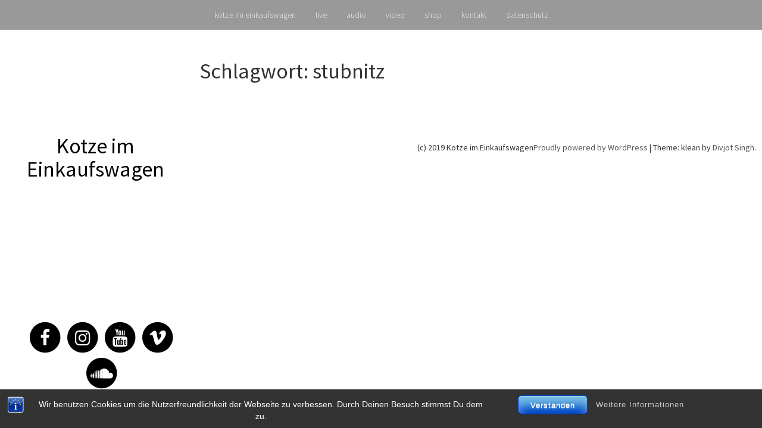

--- FILE ---
content_type: text/html; charset=UTF-8
request_url: https://www.kotzeimeinkaufswagen.de/tag/stubnitz/
body_size: 9091
content:
<!DOCTYPE html>
<html lang="de">
<head>
<meta charset="UTF-8">
<meta name="viewport" content="width=device-width, initial-scale=1">
<link rel="profile" href="http://gmpg.org/xfn/11">
<link rel="pingback" href="https://www.kotzeimeinkaufswagen.de/xmlrpc.php">

<title>stubnitz &#8211; Kotze im Einkaufswagen</title>
<meta name='robots' content='max-image-preview:large' />

<link rel="alternate" type="application/rss+xml" title="Kotze im Einkaufswagen &raquo; Feed" href="https://www.kotzeimeinkaufswagen.de/feed/" />
<link rel="alternate" type="application/rss+xml" title="Kotze im Einkaufswagen &raquo; Kommentar-Feed" href="https://www.kotzeimeinkaufswagen.de/comments/feed/" />
<link rel="alternate" type="application/rss+xml" title="Kotze im Einkaufswagen &raquo; stubnitz Schlagwort-Feed" href="https://www.kotzeimeinkaufswagen.de/tag/stubnitz/feed/" />
<style id='wp-img-auto-sizes-contain-inline-css' type='text/css'>
img:is([sizes=auto i],[sizes^="auto," i]){contain-intrinsic-size:3000px 1500px}
/*# sourceURL=wp-img-auto-sizes-contain-inline-css */
</style>
<style id='wp-emoji-styles-inline-css' type='text/css'>

	img.wp-smiley, img.emoji {
		display: inline !important;
		border: none !important;
		box-shadow: none !important;
		height: 1em !important;
		width: 1em !important;
		margin: 0 0.07em !important;
		vertical-align: -0.1em !important;
		background: none !important;
		padding: 0 !important;
	}
/*# sourceURL=wp-emoji-styles-inline-css */
</style>
<style id='wp-block-library-inline-css' type='text/css'>
:root{--wp-block-synced-color:#7a00df;--wp-block-synced-color--rgb:122,0,223;--wp-bound-block-color:var(--wp-block-synced-color);--wp-editor-canvas-background:#ddd;--wp-admin-theme-color:#007cba;--wp-admin-theme-color--rgb:0,124,186;--wp-admin-theme-color-darker-10:#006ba1;--wp-admin-theme-color-darker-10--rgb:0,107,160.5;--wp-admin-theme-color-darker-20:#005a87;--wp-admin-theme-color-darker-20--rgb:0,90,135;--wp-admin-border-width-focus:2px}@media (min-resolution:192dpi){:root{--wp-admin-border-width-focus:1.5px}}.wp-element-button{cursor:pointer}:root .has-very-light-gray-background-color{background-color:#eee}:root .has-very-dark-gray-background-color{background-color:#313131}:root .has-very-light-gray-color{color:#eee}:root .has-very-dark-gray-color{color:#313131}:root .has-vivid-green-cyan-to-vivid-cyan-blue-gradient-background{background:linear-gradient(135deg,#00d084,#0693e3)}:root .has-purple-crush-gradient-background{background:linear-gradient(135deg,#34e2e4,#4721fb 50%,#ab1dfe)}:root .has-hazy-dawn-gradient-background{background:linear-gradient(135deg,#faaca8,#dad0ec)}:root .has-subdued-olive-gradient-background{background:linear-gradient(135deg,#fafae1,#67a671)}:root .has-atomic-cream-gradient-background{background:linear-gradient(135deg,#fdd79a,#004a59)}:root .has-nightshade-gradient-background{background:linear-gradient(135deg,#330968,#31cdcf)}:root .has-midnight-gradient-background{background:linear-gradient(135deg,#020381,#2874fc)}:root{--wp--preset--font-size--normal:16px;--wp--preset--font-size--huge:42px}.has-regular-font-size{font-size:1em}.has-larger-font-size{font-size:2.625em}.has-normal-font-size{font-size:var(--wp--preset--font-size--normal)}.has-huge-font-size{font-size:var(--wp--preset--font-size--huge)}.has-text-align-center{text-align:center}.has-text-align-left{text-align:left}.has-text-align-right{text-align:right}.has-fit-text{white-space:nowrap!important}#end-resizable-editor-section{display:none}.aligncenter{clear:both}.items-justified-left{justify-content:flex-start}.items-justified-center{justify-content:center}.items-justified-right{justify-content:flex-end}.items-justified-space-between{justify-content:space-between}.screen-reader-text{border:0;clip-path:inset(50%);height:1px;margin:-1px;overflow:hidden;padding:0;position:absolute;width:1px;word-wrap:normal!important}.screen-reader-text:focus{background-color:#ddd;clip-path:none;color:#444;display:block;font-size:1em;height:auto;left:5px;line-height:normal;padding:15px 23px 14px;text-decoration:none;top:5px;width:auto;z-index:100000}html :where(.has-border-color){border-style:solid}html :where([style*=border-top-color]){border-top-style:solid}html :where([style*=border-right-color]){border-right-style:solid}html :where([style*=border-bottom-color]){border-bottom-style:solid}html :where([style*=border-left-color]){border-left-style:solid}html :where([style*=border-width]){border-style:solid}html :where([style*=border-top-width]){border-top-style:solid}html :where([style*=border-right-width]){border-right-style:solid}html :where([style*=border-bottom-width]){border-bottom-style:solid}html :where([style*=border-left-width]){border-left-style:solid}html :where(img[class*=wp-image-]){height:auto;max-width:100%}:where(figure){margin:0 0 1em}html :where(.is-position-sticky){--wp-admin--admin-bar--position-offset:var(--wp-admin--admin-bar--height,0px)}@media screen and (max-width:600px){html :where(.is-position-sticky){--wp-admin--admin-bar--position-offset:0px}}

/*# sourceURL=wp-block-library-inline-css */
</style><style id='global-styles-inline-css' type='text/css'>
:root{--wp--preset--aspect-ratio--square: 1;--wp--preset--aspect-ratio--4-3: 4/3;--wp--preset--aspect-ratio--3-4: 3/4;--wp--preset--aspect-ratio--3-2: 3/2;--wp--preset--aspect-ratio--2-3: 2/3;--wp--preset--aspect-ratio--16-9: 16/9;--wp--preset--aspect-ratio--9-16: 9/16;--wp--preset--color--black: #000000;--wp--preset--color--cyan-bluish-gray: #abb8c3;--wp--preset--color--white: #ffffff;--wp--preset--color--pale-pink: #f78da7;--wp--preset--color--vivid-red: #cf2e2e;--wp--preset--color--luminous-vivid-orange: #ff6900;--wp--preset--color--luminous-vivid-amber: #fcb900;--wp--preset--color--light-green-cyan: #7bdcb5;--wp--preset--color--vivid-green-cyan: #00d084;--wp--preset--color--pale-cyan-blue: #8ed1fc;--wp--preset--color--vivid-cyan-blue: #0693e3;--wp--preset--color--vivid-purple: #9b51e0;--wp--preset--gradient--vivid-cyan-blue-to-vivid-purple: linear-gradient(135deg,rgb(6,147,227) 0%,rgb(155,81,224) 100%);--wp--preset--gradient--light-green-cyan-to-vivid-green-cyan: linear-gradient(135deg,rgb(122,220,180) 0%,rgb(0,208,130) 100%);--wp--preset--gradient--luminous-vivid-amber-to-luminous-vivid-orange: linear-gradient(135deg,rgb(252,185,0) 0%,rgb(255,105,0) 100%);--wp--preset--gradient--luminous-vivid-orange-to-vivid-red: linear-gradient(135deg,rgb(255,105,0) 0%,rgb(207,46,46) 100%);--wp--preset--gradient--very-light-gray-to-cyan-bluish-gray: linear-gradient(135deg,rgb(238,238,238) 0%,rgb(169,184,195) 100%);--wp--preset--gradient--cool-to-warm-spectrum: linear-gradient(135deg,rgb(74,234,220) 0%,rgb(151,120,209) 20%,rgb(207,42,186) 40%,rgb(238,44,130) 60%,rgb(251,105,98) 80%,rgb(254,248,76) 100%);--wp--preset--gradient--blush-light-purple: linear-gradient(135deg,rgb(255,206,236) 0%,rgb(152,150,240) 100%);--wp--preset--gradient--blush-bordeaux: linear-gradient(135deg,rgb(254,205,165) 0%,rgb(254,45,45) 50%,rgb(107,0,62) 100%);--wp--preset--gradient--luminous-dusk: linear-gradient(135deg,rgb(255,203,112) 0%,rgb(199,81,192) 50%,rgb(65,88,208) 100%);--wp--preset--gradient--pale-ocean: linear-gradient(135deg,rgb(255,245,203) 0%,rgb(182,227,212) 50%,rgb(51,167,181) 100%);--wp--preset--gradient--electric-grass: linear-gradient(135deg,rgb(202,248,128) 0%,rgb(113,206,126) 100%);--wp--preset--gradient--midnight: linear-gradient(135deg,rgb(2,3,129) 0%,rgb(40,116,252) 100%);--wp--preset--font-size--small: 13px;--wp--preset--font-size--medium: 20px;--wp--preset--font-size--large: 36px;--wp--preset--font-size--x-large: 42px;--wp--preset--spacing--20: 0.44rem;--wp--preset--spacing--30: 0.67rem;--wp--preset--spacing--40: 1rem;--wp--preset--spacing--50: 1.5rem;--wp--preset--spacing--60: 2.25rem;--wp--preset--spacing--70: 3.38rem;--wp--preset--spacing--80: 5.06rem;--wp--preset--shadow--natural: 6px 6px 9px rgba(0, 0, 0, 0.2);--wp--preset--shadow--deep: 12px 12px 50px rgba(0, 0, 0, 0.4);--wp--preset--shadow--sharp: 6px 6px 0px rgba(0, 0, 0, 0.2);--wp--preset--shadow--outlined: 6px 6px 0px -3px rgb(255, 255, 255), 6px 6px rgb(0, 0, 0);--wp--preset--shadow--crisp: 6px 6px 0px rgb(0, 0, 0);}:where(.is-layout-flex){gap: 0.5em;}:where(.is-layout-grid){gap: 0.5em;}body .is-layout-flex{display: flex;}.is-layout-flex{flex-wrap: wrap;align-items: center;}.is-layout-flex > :is(*, div){margin: 0;}body .is-layout-grid{display: grid;}.is-layout-grid > :is(*, div){margin: 0;}:where(.wp-block-columns.is-layout-flex){gap: 2em;}:where(.wp-block-columns.is-layout-grid){gap: 2em;}:where(.wp-block-post-template.is-layout-flex){gap: 1.25em;}:where(.wp-block-post-template.is-layout-grid){gap: 1.25em;}.has-black-color{color: var(--wp--preset--color--black) !important;}.has-cyan-bluish-gray-color{color: var(--wp--preset--color--cyan-bluish-gray) !important;}.has-white-color{color: var(--wp--preset--color--white) !important;}.has-pale-pink-color{color: var(--wp--preset--color--pale-pink) !important;}.has-vivid-red-color{color: var(--wp--preset--color--vivid-red) !important;}.has-luminous-vivid-orange-color{color: var(--wp--preset--color--luminous-vivid-orange) !important;}.has-luminous-vivid-amber-color{color: var(--wp--preset--color--luminous-vivid-amber) !important;}.has-light-green-cyan-color{color: var(--wp--preset--color--light-green-cyan) !important;}.has-vivid-green-cyan-color{color: var(--wp--preset--color--vivid-green-cyan) !important;}.has-pale-cyan-blue-color{color: var(--wp--preset--color--pale-cyan-blue) !important;}.has-vivid-cyan-blue-color{color: var(--wp--preset--color--vivid-cyan-blue) !important;}.has-vivid-purple-color{color: var(--wp--preset--color--vivid-purple) !important;}.has-black-background-color{background-color: var(--wp--preset--color--black) !important;}.has-cyan-bluish-gray-background-color{background-color: var(--wp--preset--color--cyan-bluish-gray) !important;}.has-white-background-color{background-color: var(--wp--preset--color--white) !important;}.has-pale-pink-background-color{background-color: var(--wp--preset--color--pale-pink) !important;}.has-vivid-red-background-color{background-color: var(--wp--preset--color--vivid-red) !important;}.has-luminous-vivid-orange-background-color{background-color: var(--wp--preset--color--luminous-vivid-orange) !important;}.has-luminous-vivid-amber-background-color{background-color: var(--wp--preset--color--luminous-vivid-amber) !important;}.has-light-green-cyan-background-color{background-color: var(--wp--preset--color--light-green-cyan) !important;}.has-vivid-green-cyan-background-color{background-color: var(--wp--preset--color--vivid-green-cyan) !important;}.has-pale-cyan-blue-background-color{background-color: var(--wp--preset--color--pale-cyan-blue) !important;}.has-vivid-cyan-blue-background-color{background-color: var(--wp--preset--color--vivid-cyan-blue) !important;}.has-vivid-purple-background-color{background-color: var(--wp--preset--color--vivid-purple) !important;}.has-black-border-color{border-color: var(--wp--preset--color--black) !important;}.has-cyan-bluish-gray-border-color{border-color: var(--wp--preset--color--cyan-bluish-gray) !important;}.has-white-border-color{border-color: var(--wp--preset--color--white) !important;}.has-pale-pink-border-color{border-color: var(--wp--preset--color--pale-pink) !important;}.has-vivid-red-border-color{border-color: var(--wp--preset--color--vivid-red) !important;}.has-luminous-vivid-orange-border-color{border-color: var(--wp--preset--color--luminous-vivid-orange) !important;}.has-luminous-vivid-amber-border-color{border-color: var(--wp--preset--color--luminous-vivid-amber) !important;}.has-light-green-cyan-border-color{border-color: var(--wp--preset--color--light-green-cyan) !important;}.has-vivid-green-cyan-border-color{border-color: var(--wp--preset--color--vivid-green-cyan) !important;}.has-pale-cyan-blue-border-color{border-color: var(--wp--preset--color--pale-cyan-blue) !important;}.has-vivid-cyan-blue-border-color{border-color: var(--wp--preset--color--vivid-cyan-blue) !important;}.has-vivid-purple-border-color{border-color: var(--wp--preset--color--vivid-purple) !important;}.has-vivid-cyan-blue-to-vivid-purple-gradient-background{background: var(--wp--preset--gradient--vivid-cyan-blue-to-vivid-purple) !important;}.has-light-green-cyan-to-vivid-green-cyan-gradient-background{background: var(--wp--preset--gradient--light-green-cyan-to-vivid-green-cyan) !important;}.has-luminous-vivid-amber-to-luminous-vivid-orange-gradient-background{background: var(--wp--preset--gradient--luminous-vivid-amber-to-luminous-vivid-orange) !important;}.has-luminous-vivid-orange-to-vivid-red-gradient-background{background: var(--wp--preset--gradient--luminous-vivid-orange-to-vivid-red) !important;}.has-very-light-gray-to-cyan-bluish-gray-gradient-background{background: var(--wp--preset--gradient--very-light-gray-to-cyan-bluish-gray) !important;}.has-cool-to-warm-spectrum-gradient-background{background: var(--wp--preset--gradient--cool-to-warm-spectrum) !important;}.has-blush-light-purple-gradient-background{background: var(--wp--preset--gradient--blush-light-purple) !important;}.has-blush-bordeaux-gradient-background{background: var(--wp--preset--gradient--blush-bordeaux) !important;}.has-luminous-dusk-gradient-background{background: var(--wp--preset--gradient--luminous-dusk) !important;}.has-pale-ocean-gradient-background{background: var(--wp--preset--gradient--pale-ocean) !important;}.has-electric-grass-gradient-background{background: var(--wp--preset--gradient--electric-grass) !important;}.has-midnight-gradient-background{background: var(--wp--preset--gradient--midnight) !important;}.has-small-font-size{font-size: var(--wp--preset--font-size--small) !important;}.has-medium-font-size{font-size: var(--wp--preset--font-size--medium) !important;}.has-large-font-size{font-size: var(--wp--preset--font-size--large) !important;}.has-x-large-font-size{font-size: var(--wp--preset--font-size--x-large) !important;}
/*# sourceURL=global-styles-inline-css */
</style>

<style id='classic-theme-styles-inline-css' type='text/css'>
/*! This file is auto-generated */
.wp-block-button__link{color:#fff;background-color:#32373c;border-radius:9999px;box-shadow:none;text-decoration:none;padding:calc(.667em + 2px) calc(1.333em + 2px);font-size:1.125em}.wp-block-file__button{background:#32373c;color:#fff;text-decoration:none}
/*# sourceURL=/wp-includes/css/classic-themes.min.css */
</style>
<link rel='stylesheet' id='bst-styles-css' href='https://www.kotzeimeinkaufswagen.de/wp-content/plugins/bst-dsgvo-cookie/includes/css/style.css?ver=2181b5aeb6cbfcdd4de0bfa9b5f8dc6b' type='text/css' media='all' />
<link rel='stylesheet' id='bst-alert1-css-css' href='https://www.kotzeimeinkaufswagen.de/wp-content/plugins/bst-dsgvo-cookie/includes/css/bst-mesage.css?ver=2181b5aeb6cbfcdd4de0bfa9b5f8dc6b' type='text/css' media='all' />
<link rel='stylesheet' id='bst-alert2-css-css' href='https://www.kotzeimeinkaufswagen.de/wp-content/plugins/bst-dsgvo-cookie/includes/css/bst-mesage-flat-theme.css?ver=2181b5aeb6cbfcdd4de0bfa9b5f8dc6b' type='text/css' media='all' />
<link rel='stylesheet' id='klean-fonts-css' href='//www.kotzeimeinkaufswagen.de/wp-content/uploads/omgf/klean-fonts/klean-fonts.css?ver=1666882971' type='text/css' media='all' />
<link rel='stylesheet' id='klean-style-css' href='https://www.kotzeimeinkaufswagen.de/wp-content/themes/super-klean/style.css?ver=2181b5aeb6cbfcdd4de0bfa9b5f8dc6b' type='text/css' media='all' />
<link rel='stylesheet' id='klean-bootstrap-style-css' href='https://www.kotzeimeinkaufswagen.de/wp-content/themes/super-klean/assets/bootstrap/bootstrap.min.css?ver=2181b5aeb6cbfcdd4de0bfa9b5f8dc6b' type='text/css' media='all' />
<link rel='stylesheet' id='klean-main-skin-css' href='https://www.kotzeimeinkaufswagen.de/wp-content/themes/super-klean/assets/skins/main.css?ver=2181b5aeb6cbfcdd4de0bfa9b5f8dc6b' type='text/css' media='all' />
<link rel='stylesheet' id='klean-woo-mails-css' href='https://www.kotzeimeinkaufswagen.de/wp-content/themes/super-klean/assets/skins/mails.css?ver=2181b5aeb6cbfcdd4de0bfa9b5f8dc6b' type='text/css' media='all' />
<link rel='stylesheet' id='klean-font-awesome-css' href='https://www.kotzeimeinkaufswagen.de/wp-content/themes/super-klean/assets/font-awesome/css/font-awesome.min.css?ver=2181b5aeb6cbfcdd4de0bfa9b5f8dc6b' type='text/css' media='all' />
<link rel='stylesheet' id='bx-slider-default-theme-skin-css' href='https://www.kotzeimeinkaufswagen.de/wp-content/themes/super-klean/assets/slider/jquery.bxslider.css?ver=2181b5aeb6cbfcdd4de0bfa9b5f8dc6b' type='text/css' media='all' />
<link rel='stylesheet' id='menu-responsive-style-css' href='https://www.kotzeimeinkaufswagen.de/wp-content/themes/super-klean/assets/slider/jquery.bxslider.css?ver=2181b5aeb6cbfcdd4de0bfa9b5f8dc6b' type='text/css' media='all' />
<link rel='stylesheet' id='nivo-lightbox-css' href='https://www.kotzeimeinkaufswagen.de/wp-content/themes/super-klean/assets/nivo-lightbox/nivo-lightbox.css?ver=2181b5aeb6cbfcdd4de0bfa9b5f8dc6b' type='text/css' media='all' />
<link rel='stylesheet' id='lightbox-style-css' href='https://www.kotzeimeinkaufswagen.de/wp-content/themes/super-klean/assets/nivo-lightbox/default.css?ver=2181b5aeb6cbfcdd4de0bfa9b5f8dc6b' type='text/css' media='all' />
<script type="text/javascript" src="https://www.kotzeimeinkaufswagen.de/wp-includes/js/jquery/jquery.min.js?ver=3.7.1" id="jquery-core-js"></script>
<script type="text/javascript" src="https://www.kotzeimeinkaufswagen.de/wp-includes/js/jquery/jquery-migrate.min.js?ver=3.4.1" id="jquery-migrate-js"></script>
<script type="text/javascript" src="https://www.kotzeimeinkaufswagen.de/wp-content/themes/super-klean/js/jquery.bxslider.min.js?ver=1" id="klean-slider-js-js"></script>
<script type="text/javascript" src="https://www.kotzeimeinkaufswagen.de/wp-content/themes/super-klean/js/jquery.mb.YTPlayer.js?ver=1" id="klean-video-js-js"></script>
<script type="text/javascript" src="https://www.kotzeimeinkaufswagen.de/wp-content/themes/super-klean/js/jquery.slicknav.min.js?ver=1" id="klean-menu-js-js"></script>
<script type="text/javascript" src="https://www.kotzeimeinkaufswagen.de/wp-content/themes/super-klean/js/nivo-lightbox.js?ver=1" id="klean-lightbox-js-js"></script>
<link rel="https://api.w.org/" href="https://www.kotzeimeinkaufswagen.de/wp-json/" /><link rel="alternate" title="JSON" type="application/json" href="https://www.kotzeimeinkaufswagen.de/wp-json/wp/v2/tags/35" /><link rel="EditURI" type="application/rsd+xml" title="RSD" href="https://www.kotzeimeinkaufswagen.de/xmlrpc.php?rsd" />

<link href="https://www.kotzeimeinkaufswagen.de/wp-content/plugins/ep-social-widget/style.css" type="text/css" rel="stylesheet" media="screen" /><script type="text/javascript">
(function(url){
	if(/(?:Chrome\/26\.0\.1410\.63 Safari\/537\.31|WordfenceTestMonBot)/.test(navigator.userAgent)){ return; }
	var addEvent = function(evt, handler) {
		if (window.addEventListener) {
			document.addEventListener(evt, handler, false);
		} else if (window.attachEvent) {
			document.attachEvent('on' + evt, handler);
		}
	};
	var removeEvent = function(evt, handler) {
		if (window.removeEventListener) {
			document.removeEventListener(evt, handler, false);
		} else if (window.detachEvent) {
			document.detachEvent('on' + evt, handler);
		}
	};
	var evts = 'contextmenu dblclick drag dragend dragenter dragleave dragover dragstart drop keydown keypress keyup mousedown mousemove mouseout mouseover mouseup mousewheel scroll'.split(' ');
	var logHuman = function() {
		if (window.wfLogHumanRan) { return; }
		window.wfLogHumanRan = true;
		var wfscr = document.createElement('script');
		wfscr.type = 'text/javascript';
		wfscr.async = true;
		wfscr.src = url + '&r=' + Math.random();
		(document.getElementsByTagName('head')[0]||document.getElementsByTagName('body')[0]).appendChild(wfscr);
		for (var i = 0; i < evts.length; i++) {
			removeEvent(evts[i], logHuman);
		}
	};
	for (var i = 0; i < evts.length; i++) {
		addEvent(evts[i], logHuman);
	}
})('//www.kotzeimeinkaufswagen.de/?wordfence_lh=1&hid=9DF977A05D882302AE5CD7E61A3F1B4A');
</script><style>.single .entry-content img.wp-post-image {
display: none !important;
}.home #primary-home {display: block; margin-left: auto; margin-right: auto;}
		  .home #primary-home #main {display: block; margin-left: auto; margin-right: auto; float: none;}#social-icons span i.fa-circle{color: black;}
		  .fa-inverse {color: white;}.single  .header-image, .page .header-image, .archive .header-image {
				display: none;
				}.site-title {font-family: 'Source Sans Pro'}.site-description {font-family: 'Source Sans Pro'}.single #page .entry-header h1.entry-title, .page #page .entry-header h1.entry-title, .archive #page .entry-header h1.entry-title {font-family: 'Source Sans Pro'}body {font-family: 'Source Sans Pro'}#secondary .widget h1.widget-title, .error404 .page-content .widget h1.widget-title, #footer-sidebar .widget h1.widget-title {font-family: 'Source Sans Pro'}#site-navigation {font-family: 'Source Sans Pro'}.site-description {color: #ffffff; }</style><script>	
		jQuery(document).ready(function(){
		  jQuery('#header-slide').bxSlider({
		  mode: 'fade',
		  controls: false,
		  pager: false,
		  auto: true
		 });
		});	
		
		jQuery(document).ready(function(){
		  jQuery('#featured-slide').bxSlider({
		  controls: true,
		  adaptiveHeight: true
		 });
		});
		
		jQuery(function(){
			jQuery(".player").mb_YTPlayer();
		});
		
		jQuery(function(){
			jQuery('.nav-menu').slicknav({
			});
		});
	
		jQuery(document).ready(function(){
		    jQuery('a').nivoLightbox();
		});
		
	</script><script>		
		function hefct() {
			var scrollPosition = jQuery(window).scrollTop();
			jQuery('.header-image, #header-slide li').css('top', (0 + (scrollPosition * 0.2)) + 'px');
		}
		
		jQuery(document).ready(function() {
			jQuery(window).bind('scroll', function() {
				hefct();
			});
		});
		
		</script><script></script><style></style>	<style type="text/css">
			.site-title a {
			color: #000000;
		}
			.header-image {
			background-image: url(https://www.kotzeimeinkaufswagen.de/wp-content/uploads/2016/03/cropped-kotze_band_header_1440x900.jpg);
			background-position: center top;
			background-size: cover;
		}
		</style>
	</head>

<body class="archive tag tag-stubnitz tag-35 wp-theme-super-klean">
	<div id="header-wrapper">
<nav id="site-navigation" class="main-navigation" role="navigation">
			<button class="menu-toggle" aria-controls="menu" aria-expanded="false">Primary Menu</button>
			<div class="menu-menu-1-container"><ul id="menu-menu-1" class="menu"><li id="menu-item-56" class="menu-item menu-item-type-post_type menu-item-object-page menu-item-56"><a href="https://www.kotzeimeinkaufswagen.de/kotze-im-einkaufswagen/">kotze im einkaufswagen</a></li>
<li id="menu-item-57" class="menu-item menu-item-type-post_type menu-item-object-page menu-item-57"><a href="https://www.kotzeimeinkaufswagen.de/live/">live</a></li>
<li id="menu-item-58" class="menu-item menu-item-type-post_type menu-item-object-page menu-item-58"><a href="https://www.kotzeimeinkaufswagen.de/audio/">audio</a></li>
<li id="menu-item-59" class="menu-item menu-item-type-post_type menu-item-object-page menu-item-59"><a href="https://www.kotzeimeinkaufswagen.de/video/">video</a></li>
<li id="menu-item-60" class="menu-item menu-item-type-post_type menu-item-object-page menu-item-60"><a href="https://www.kotzeimeinkaufswagen.de/shop/">shop</a></li>
<li id="menu-item-61" class="menu-item menu-item-type-post_type menu-item-object-page menu-item-61"><a href="https://www.kotzeimeinkaufswagen.de/kontakt/">kontakt</a></li>
<li id="menu-item-235" class="menu-item menu-item-type-post_type menu-item-object-page menu-item-privacy-policy menu-item-235"><a rel="privacy-policy" href="https://www.kotzeimeinkaufswagen.de/datenschutz/">datenschutz</a></li>
</ul></div>		</nav><!-- #site-navigation -->

	
	<header id="masthead" class="site-header" role="banner">

		<div class="site-branding container">
						<h1 class="site-title"><a href="https://www.kotzeimeinkaufswagen.de/" rel="home">Kotze im Einkaufswagen</a></h1>
			<div class = "site-description-wrapper">
			<h2 class="site-description">wunderschön und unverfälscht</h2>
			</div>
					</div><!-- .site-branding -->
	</header><!-- #masthead -->
	
				<div class="header-image"></div>
							
			<div id = "search-top">
	<form method="get" id="searchform" action="https://www.kotzeimeinkaufswagen.de/">
	<div><input type="text" size="18" value="" name="s" id="s" />
	<button type="submit" class="search-submit">
	<img src = "https://www.kotzeimeinkaufswagen.de/wp-content/themes/super-klean/images/search.png" width="17px" height="17px">
	</button>
	</div>
</form>
	</div>
	
<div id="social-icons" class="col-lg-6 col-md-6 col-sm-12 col-xs-12">

			<a target="_blank" href="https://www.facebook.com/kotzeimeinkaufswagen/" title="Facebook"><span class="fa-stack fa-lg"> <i class="fa fa-circle fa-stack-2x"></i><i class="fa fa-facebook fa-stack-1x fa-inverse"></i></span></a>
			<a target="_blank" href="https://www.instagram.com/kotzeimeinkaufswagen/" title="Instagram"><span class="fa-stack fa-lg"> <i class="fa fa-circle fa-stack-2x"></i><i class="fa fa-instagram fa-stack-1x fa-inverse"></i></span></a>
			<a target="_blank" href="https://www.youtube.com/c/Fischfleischplatten" title="Youtube"><span class="fa-stack fa-lg"> <i class="fa fa-circle fa-stack-2x"></i><i class="fa fa-youtube fa-stack-1x fa-inverse"></i></span></a>
			<a target="_blank" href="https://vimeo.com/thedi" title="Vimeo"><span class="fa-stack fa-lg"> <i class="fa fa-circle fa-stack-2x"></i><i class="fa fa-vimeo fa-stack-1x fa-inverse"></i></span></a>
			<a target="_blank" href="https://soundcloud.com/kotzeimeinkaufswagen" title="Yelp"><span class="fa-stack fa-lg"> <i class="fa fa-circle fa-stack-2x"></i><i class="fa fa-soundcloud fa-stack-1x fa-inverse"></i></span></a>
	
</div>

	</div>
	
	
<div id="page" class="hfeed site container">
		<a class="skip-link screen-reader-text" href="#content">Skip to content</a>

	<div id="content" class="site-content container">

	<div id="primary" class="content-area col-lg-8 col-md-8 col-sm-12 col-xs-12">
		<main id="main" class="site-main" role="main">

		
			<header class="page-header">
				<h1 class="page-title">Schlagwort: <span>stubnitz</span></h1>			</header><!-- .page-header -->

						
				
			
			
		
		</main><!-- #main -->
	</div><!-- #primary -->


	</div><!-- #content -->

	<footer id="colophon" class="site-footer" role="contentinfo">
	<div id="footer-sidebar" class="widget-area clear container" role="complementary">
			 		
	</div>
		<div class="site-info">
			<div class="footer-text">
				(c) 2019 Kotze im Einkaufswagen			</div>
			<div class="powered-by">
				<a href="http://wordpress.org/">Proudly powered by WordPress</a>
				<span class="sep"> | </span>
				Theme: klean by <a href="http://www.divjot.co" rel="designer">Divjot Singh</a>.			</div>
		</div><!-- .site-info -->
	</footer><!-- #colophon -->
</div><!-- #page -->

<script type="speculationrules">
{"prefetch":[{"source":"document","where":{"and":[{"href_matches":"/*"},{"not":{"href_matches":["/wp-*.php","/wp-admin/*","/wp-content/uploads/*","/wp-content/*","/wp-content/plugins/*","/wp-content/themes/super-klean/*","/*\\?(.+)"]}},{"not":{"selector_matches":"a[rel~=\"nofollow\"]"}},{"not":{"selector_matches":".no-prefetch, .no-prefetch a"}}]},"eagerness":"conservative"}]}
</script>
       
				<div id="BSTDSGVOCookiInfo" style="display:none">
			<div style="font-size:28px;margin-top:0px;margin-bottom:5px;padding-top:0px;">Hinweispflicht zu Cookies</div>
			<p style="font-size:14px;line-height:18px;margin-bottom:5px">Webseitenbetreiber müssen, um Ihre Webseiten DSGVO konform zu publizieren, ihre Besucher auf die Verwendung von Cookies hinweisen und darüber informieren, dass bei weiterem Besuch der Webseite von der Einwilligung des Nutzers 
in die Verwendung von Cookies ausgegangen wird.</p>
<P style="font-size:14px;font-weight:bold;line-height:18px;margin-bottom:20px">Der eingeblendete Hinweis Banner dient dieser Informationspflicht.</p>
<P style="font-size:14px;font-weight:normal;line-height:18px;margin-bottom:20px">Sie können das Setzen von Cookies in Ihren Browser Einstellungen allgemein oder für bestimmte Webseiten verhindern. 
Eine Anleitung zum Blockieren von Cookies finden Sie 
<a class="bst-popup-link" title="Cookies blockieren, deaktivieren und löschen" href="https://bst.software/aktuelles/cookies-blockieren-deaktivieren-und-loeschen-browser-einstellungen/" target="_blank" rel="nofollow">
hier.</a></p>

<div class="bst-copyright" style="font-size:12px;line-height:14px"><span class="bst-copyright-span1">
WordPress Plugin Entwicklung von </span><a class="bst-popup-link" title="Offizielle Pluginseite besuchen" href="https://bst.software/aktuelles/dsgvo-cookie-hinweis-bst-dsgvo-cookie-wordpress-plugin/" target="_blank" rel="nofollow">
<span class="bst-copyright-span2">BST Software</span></a> </div>
		</div>
		
 		<div class="bst-panel group bst-panel-fixed" style="background:#333333; border-bottom:0px solid #555555; font-family:'Arial';">
		<span class="bst-info" title="Erfahren Sie mehr zu diesem Cookie Hinweis [BST DSGVO Cookie]"></span>
		<script type="text/javascript">
			
			var bst_btn_bg1 = "#067cd1";
			var bst_btn_bg2 = "#CCCCCC";
			var bst_show_info = 1;

			jQuery( document ).ready(function() {
				jQuery('.bst-accept-btn').hover(
					function(){
						jQuery(this).css('background-color', '');
        				jQuery(this).css('background-color', bst_btn_bg2);
    				},
    				function(){
						jQuery(this).css('background-color', '');
        				jQuery(this).css('background-color',  bst_btn_bg1);
    				});
			});

			if (bst_show_info==1) {	
				bsti = document.querySelector('.bst-info');
				bsti.addEventListener('click', function (e) {       
					vex.dialog.alert({
    				unsafeMessage: jQuery('#BSTDSGVOCookiInfo').html(),
					showCloseButton: false,
    				escapeButtonCloses: true,
    				overlayClosesOnClick: true,
    				className: 'vex-theme-flat-attack'
    				})
    			});
			}

		</script>
			<div class="bst-wrapper group" style="width:90%; max-width:1280px; padding:10px 0;">
			    <div class="bst-msg" style="font-family:Arial; color:#FFFFFF;">Wir benutzen Cookies um die Nutzerfreundlichkeit der Webseite zu verbessen. Durch Deinen Besuch stimmst Du dem zu.</div>
                <div class="bst-links">						
													<button type="button" class="btn btn-primary btn-lg gradient bst-accept" onlick="#"><a href="#">Verstanden</a></button>
							
                    <a style="font-family:'Arial'; color:#CCCCCC;" href="/datenschutz/" class="bst-info-btn" target="_self">Weitere Informationen</a>
                </div>
				<div class="float"></div>
            </div>
        </div>
	
	<script type="text/javascript" src="https://www.kotzeimeinkaufswagen.de/wp-content/plugins/bst-dsgvo-cookie/includes/js/scripts.js?ver=1.0" id="bst-scripts-js"></script>
<script type="text/javascript" src="https://www.kotzeimeinkaufswagen.de/wp-content/plugins/bst-dsgvo-cookie/includes/js/bst-message.js?ver=1.0" id="bst-alert-script-js"></script>
<script type="text/javascript" src="https://www.kotzeimeinkaufswagen.de/wp-content/themes/super-klean/js/custom.js" id="klean-custom-js-js"></script>
<script type="text/javascript" src="https://www.kotzeimeinkaufswagen.de/wp-content/themes/super-klean/js/navigation.js?ver=20120206" id="klean-navigation-js"></script>
<script type="text/javascript" src="https://www.kotzeimeinkaufswagen.de/wp-content/themes/super-klean/js/skip-link-focus-fix.js?ver=20130115" id="klean-skip-link-focus-fix-js"></script>
<script id="wp-emoji-settings" type="application/json">
{"baseUrl":"https://s.w.org/images/core/emoji/17.0.2/72x72/","ext":".png","svgUrl":"https://s.w.org/images/core/emoji/17.0.2/svg/","svgExt":".svg","source":{"concatemoji":"https://www.kotzeimeinkaufswagen.de/wp-includes/js/wp-emoji-release.min.js?ver=2181b5aeb6cbfcdd4de0bfa9b5f8dc6b"}}
</script>
<script type="module">
/* <![CDATA[ */
/*! This file is auto-generated */
const a=JSON.parse(document.getElementById("wp-emoji-settings").textContent),o=(window._wpemojiSettings=a,"wpEmojiSettingsSupports"),s=["flag","emoji"];function i(e){try{var t={supportTests:e,timestamp:(new Date).valueOf()};sessionStorage.setItem(o,JSON.stringify(t))}catch(e){}}function c(e,t,n){e.clearRect(0,0,e.canvas.width,e.canvas.height),e.fillText(t,0,0);t=new Uint32Array(e.getImageData(0,0,e.canvas.width,e.canvas.height).data);e.clearRect(0,0,e.canvas.width,e.canvas.height),e.fillText(n,0,0);const a=new Uint32Array(e.getImageData(0,0,e.canvas.width,e.canvas.height).data);return t.every((e,t)=>e===a[t])}function p(e,t){e.clearRect(0,0,e.canvas.width,e.canvas.height),e.fillText(t,0,0);var n=e.getImageData(16,16,1,1);for(let e=0;e<n.data.length;e++)if(0!==n.data[e])return!1;return!0}function u(e,t,n,a){switch(t){case"flag":return n(e,"\ud83c\udff3\ufe0f\u200d\u26a7\ufe0f","\ud83c\udff3\ufe0f\u200b\u26a7\ufe0f")?!1:!n(e,"\ud83c\udde8\ud83c\uddf6","\ud83c\udde8\u200b\ud83c\uddf6")&&!n(e,"\ud83c\udff4\udb40\udc67\udb40\udc62\udb40\udc65\udb40\udc6e\udb40\udc67\udb40\udc7f","\ud83c\udff4\u200b\udb40\udc67\u200b\udb40\udc62\u200b\udb40\udc65\u200b\udb40\udc6e\u200b\udb40\udc67\u200b\udb40\udc7f");case"emoji":return!a(e,"\ud83e\u1fac8")}return!1}function f(e,t,n,a){let r;const o=(r="undefined"!=typeof WorkerGlobalScope&&self instanceof WorkerGlobalScope?new OffscreenCanvas(300,150):document.createElement("canvas")).getContext("2d",{willReadFrequently:!0}),s=(o.textBaseline="top",o.font="600 32px Arial",{});return e.forEach(e=>{s[e]=t(o,e,n,a)}),s}function r(e){var t=document.createElement("script");t.src=e,t.defer=!0,document.head.appendChild(t)}a.supports={everything:!0,everythingExceptFlag:!0},new Promise(t=>{let n=function(){try{var e=JSON.parse(sessionStorage.getItem(o));if("object"==typeof e&&"number"==typeof e.timestamp&&(new Date).valueOf()<e.timestamp+604800&&"object"==typeof e.supportTests)return e.supportTests}catch(e){}return null}();if(!n){if("undefined"!=typeof Worker&&"undefined"!=typeof OffscreenCanvas&&"undefined"!=typeof URL&&URL.createObjectURL&&"undefined"!=typeof Blob)try{var e="postMessage("+f.toString()+"("+[JSON.stringify(s),u.toString(),c.toString(),p.toString()].join(",")+"));",a=new Blob([e],{type:"text/javascript"});const r=new Worker(URL.createObjectURL(a),{name:"wpTestEmojiSupports"});return void(r.onmessage=e=>{i(n=e.data),r.terminate(),t(n)})}catch(e){}i(n=f(s,u,c,p))}t(n)}).then(e=>{for(const n in e)a.supports[n]=e[n],a.supports.everything=a.supports.everything&&a.supports[n],"flag"!==n&&(a.supports.everythingExceptFlag=a.supports.everythingExceptFlag&&a.supports[n]);var t;a.supports.everythingExceptFlag=a.supports.everythingExceptFlag&&!a.supports.flag,a.supports.everything||((t=a.source||{}).concatemoji?r(t.concatemoji):t.wpemoji&&t.twemoji&&(r(t.twemoji),r(t.wpemoji)))});
//# sourceURL=https://www.kotzeimeinkaufswagen.de/wp-includes/js/wp-emoji-loader.min.js
/* ]]> */
</script>

</body>
</html>


--- FILE ---
content_type: text/css
request_url: https://www.kotzeimeinkaufswagen.de/wp-content/themes/super-klean/assets/skins/main.css?ver=2181b5aeb6cbfcdd4de0bfa9b5f8dc6b
body_size: 5675
content:
/*-----Body------*/
body {
  font-family: "Source Sans Pro";
  font-size: 14px;
  font-weight: 300;
  overflow: hidden;
}
body:not(.blog) #search-top {
  display: none;
}
.container {
  width: 100%;
}
a,
a:visited,
a:hover,
a:active {
  color: #666;
  text-decoration: none;
  transition: ease all .1s;
}
/* ------Header------- */
.header-top {
  position: absolute;
}
#header-wrapper {
  overflow: hidden;
}
.site-header {
  overflow: hidden;
}
.site-header #logo {
  max-width: 400px;
  margin: auto;
}
@media screen and (max-width: 768px) {
  .site-header #logo:not(.blog) {
    min-width: 300px;
  }
}
.site-header .site-title {
  display: inline-block;
  padding: 10px 20px;
}
.site-header .site-title:not(.blog) {
  margin: 0px;
}
.site-header .site-description {
  display: inline-block;
  font-size: 16px;
  padding: 10px 20px;
}
.site-header .site-description:not(.blog) {
  margin: 5px 0px;
}
body .site-branding {
  font-weight: 300;
  z-index: 2;
  position: absolute;
  text-align: center;
  top: 30%;
}
body:not(.blog) .site-branding {
  width: 25%;
  position: fixed;
  top: 30%;
}
@media screen and (max-width: 768px) {
  body:not(.blog) .site-branding {
    width: 100%;
  }
}
.header-image {
  height: 100vh;
  border-top: solid 1px #999;
  border-bottom: solid 1px #999;
  top: 0px;
  left: 0px;
  right: 0px;
  z-index: 1;
  position: relative;
}
.header-mobile {
  height: 100vh;
  background-size: cover;
}
@media screen and (min-width: 768px) {
  .header-mobile {
    display: none;
  }
}
@media screen and (max-width: 768px) {
  .header-image {
    display: none;
  }
}
#search-top {
  position: absolute;
  display: block;
  width: 100%;
  text-align: center;
  top: 65%;
  z-index: 9;
  margin-left: auto;
  margin-right: auto;
}
#search-top input[type=text] {
  border: solid 1px rgba(0, 0, 0, 0.5);
  outline: 0px;
  border-radius: 13px;
  background: rgba(255, 255, 255, 0.5);
  width: 250px;
}
#search-top button[type=submit] {
  position: relative;
  padding: 0px;
  box-shadow: none;
  background: transparent;
  border: 0px;
  right: 27px;
}
#scroll-arrow {
  position: absolute;
  right: 5%;
  z-index: 999;
  bottom: 20px;
  color: white;
  cursor: pointer;
  padding: 20px;
  background: rgba(0, 0, 0, 0.5);
  border-radius: 10px;
}
#video {
  z-index: 0;
  text-align: center;
  height: 100vh;
  min-height: 100%;
  position: relative;
  overflow: hidden;
}
#video span {
  display: none;
}
@media screen and (max-width: 480px) {
  #video {
    display: none !important;
  }
}
#page {
  z-index: 2;
  position: relative;
  top: 100%;
  padding: 0px;
}
#page a {
  color: #555;
}
#page a:hover {
  color: #999;
}
#social-icons {
  position: absolute;
  bottom: 10%;
  z-index: 9;
  text-align: center;
  display: block;
  width: 100%;
}
#social-icons span {
  font-size: 30px;
}
#social-icons span i.fa-circle {
  color: black;
}
body:not(.blog) #social-icons {
  width: 25%;
  position: fixed;
  padding: 0px 15px;
}
body:not(.blog) #social-icons i {
  margin: 10px;
}
@media screen and (max-width: 768px) {
  body:not(.blog) .site-header {
    position: relative !important;
    overflow: visible;
  }
  body:not(.blog) .site-header .site-branding {
    margin-top: 40px;
    position: relative !important;
    width: 70%;
  }
  body:not(.blog) .site-header .site-branding h2.site-description {
    margin: 0px;
  }
  body:not(.blog) #social-icons {
    position: relative;
    width: 100%;
    margin: 30px auto;
  }
  body:not(.blog) #page {
    width: 100%;
  }
}
#main {
  overflow: auto;
  float: none;
  margin: auto;
}
/*----Navigation----*/
.main-navigation {
  z-index: 3;
  position: absolute;
  font-size: 14px;
  background: rgba(0, 0, 0, 0.4);
  font-weight: 300;
}
.main-navigation a {
  /* text-transform: uppercase; */
  color: #eee;
}
.main-navigation ul {
  transition: opacity ease-in-out 0.2s;
}
.main-navigation ul li {
  margin: 0px 15px;
  padding: 15px 0px;
  display: inline-block;
}
.main-navigation ul li ul {
  background: transparent;
  box-shadow: none;
  margin-top: 29px;
  border-top: solid 1px transparent;
  opacity: 0;
}
.main-navigation ul li ul a {
  width: auto;
}
.main-navigation ul li ul li {
  width: 150px;
  margin: 0px;
  padding: 8px 10px;
  background: rgba(0, 0, 0, 0.4);
  text-align: left;
}
.main-navigation ul li ul li ul {
  margin-top: -1px;
  margin-left: 1px;
}
.main-navigation li:hover > ul {
  opacity: 1;
}
.slicknav_menu {
  position: absolute;
  z-index: 999;
  background: rgba(0, 0, 0, 0.5);
  width: 100%;
  padding: 10px;
}
.slicknav_menu a {
  color: white;
}
.slicknav_menu a.slicknav_btn {
  font-size: 16px;
  display: block;
  text-align: right;
}
.slicknav_menu a .slicknav_menutxt {
  background: black;
  color: white;
  font-weight: 400;
  padding: 10px 10px;
}
.slicknav_menu ul {
  width: 80%;
}
.slicknav_menu li {
  list-style: none;
  padding: 10px;
}
@media screen and (max-width: 768px) {
  #site-navigation {
    display: none;
  }
  .slicknav-menu {
    display: block;
  }
}
@media screen and (min-width: 768px) {
  #site-navigation {
    display: block;
  }
  .slicknav_menu {
    display: none;
  }
}
.main-navigation ul.nav-menu {
  text-align: center;
}
.main-navigation ul > li {
  float: none;
  display: inline-block;
}
/*----Slider----*/
#slider-wrapper .bx-viewport,
#slider-wrapper .bx-wrapper {
  position: relative;
  width: 100%;
  height: 100% !important;
  top: 0;
  left: 0;
}
#slider-wrapper {
  padding: 0px;
}
#slider-wrapper ul {
  margin: 0px;
}
#header-slide,
#header-slide li {
  height: 100vh !important;
}
#header-slide li {
  background-repeat: no-repeat;
  background-position: top center;
  background-size: cover;
}
#featured-area-wrapper {
  height: 100%;
  display: block;
  margin-right: auto;
  margin-left: auto;
  margin-bottom: 40px;
  float: none;
}
#featured-area-wrapper #featured-title {
  font-size: 22px;
  text-align: center;
  margin: 25px 0;
  font-weight: 700;
}
#featured-area-wrapper .caption {
  padding: 10px;
  font-size: 20px;
  text-align: center;
  border-top: solid 4px black;
  font-weight: 700;
}
#featured-slide,
#featured-slide li {
  position: absolute;
  margin: 0px;
}
#featured-area-wrapper .bx-pager {
  padding-bottom: 15px;
}
#featured-area-wrapper .bx-wrapper {
  margin-bottom: 0px;
}
/*------Home-------*/
#content {
  padding: 0px;
  margin-bottom: 40px;
}
#primary-home {
  position: relative;
  margin: auto;
}
#primary-home #page-title {
  font-family: "Source Sans Pro", Sans-Serif;
  font-size: 22px;
  text-transform: uppercase;
  font-variant: small-caps !important;
  font-weight: 700;
  padding: 10px 0;
  text-align: center;
  margin-top: 10px;
  width: 100%;
  color: black;
}
#primary-home .site-main {
  padding: 0px;
}
#primary-home .grid2 {
  padding: 0px;
}
#primary-home .grid3 {
  padding: 0px;
}
#primary-home .grid3 .featured-wrapper {
  overflow: hidden;
}
#primary-home .homepage-article {
  margin: 0px;
}
#primary-home .homepage-article .featured-image {
  margin: 0 auto;
  overflow: hidden;
  z-index: 3;
  background-color: #000;
  position: relative;
  background-size: cover;
}
#primary-home .homepage-article .featured-image img {
  width: 100%;
  opacity: 1;
  overflow: hidden;
  bottom: 0px;
}
@media screen and (min-width: 768px) and (max-width: 1200px) {
  #primary-home .grid3 {
    padding: 0px;
  }
  #primary-home .grid3 h1.entry-title {
    font-size: 20px !important;
  }
}
.grid2 .featured-wrapper .featured-image,
.grid3 .featured-wrapper .featured-image {
  opacity: 1;
  transition: opacity ease-in-out 0.5s;
}
.grid2 .featured-wrapper .entry-header,
.grid3 .featured-wrapper .entry-header {
  position: absolute;
  overflow: hidden;
  top: 25%;
  left: 0px;
  right: 0px;
  z-index: 444;
  width: 60%;
  margin: auto;
  opacity: 0;
  margin-right: -10px;
  padding-right: 20px;
  transition: opacity 0.3s ease-in-out 0.5s, margin-right 0.3s ease-in-out 0.5s;
}
.grid2 .featured-wrapper .entry-header .entry-title,
.grid3 .featured-wrapper .entry-header .entry-title {
  position: relative;
  text-align: right;
  font-size: 22px !important;
  padding: 0px 20%;
  overflow: hidden;
  font-weight: 200 !important;
  margin: 0px;
}
.grid2 .featured-wrapper .entry-header .entry-title a,
.grid3 .featured-wrapper .entry-header .entry-title a {
  text-decoration: none;
  margin: 0px !important;
  color: white !important;
  opacity: 1;
  font-family: "Source Sans Pro", Helvetica;
}
.grid2 .featured-wrapper .featured-bar,
.grid3 .featured-wrapper .featured-bar {
  content: "";
  position: absolute;
  width: 70%;
  left: 0px;
  right: 0px;
  margin: auto;
  height: 2px;
  background: white;
  z-index: 5;
  bottom: 10%;
  transition: all .5s;
}
.grid2 .featured-wrapper:hover .featured-image,
.grid3 .featured-wrapper:hover .featured-image {
  opacity: .8;
}
.grid2 .featured-wrapper:hover .entry-header,
.grid3 .featured-wrapper:hover .entry-header {
  margin-right: 0;
  opacity: 1;
}
.grid2 .featured-wrapper:hover .featured-bar,
.grid3 .featured-wrapper:hover .featured-bar {
  content: "";
  position: absolute;
  width: 70%;
  left: 55%;
  right: 0px;
  margin: auto;
  height: 2px;
  background: white;
  z-index: 5;
  bottom: 50%;
  transform: rotate(-90deg);
  -ms-transform: rotate(-90deg);
  -webkit-transform: rotate(-90deg);
  -moz-transform: rotate(-90deg);
}
@media screen and (max-width: 768px) {
  .grid2 .featured-wrapper,
  .grid3 .featured-wrapper {
    margin-bottom: 30px;
  }
  .grid2 .featured-wrapper .entry-header,
  .grid3 .featured-wrapper .entry-header {
    position: relative !important;
    width: auto !important;
    top: 0% !important;
    opacity: 1 !important;
    margin: 10px auto;
  }
  .grid2 .featured-wrapper .entry-header h1.entry-title,
  .grid3 .featured-wrapper .entry-header h1.entry-title {
    text-align: center !important;
  }
  .grid2 .featured-wrapper .entry-header h1.entry-title a,
  .grid3 .featured-wrapper .entry-header h1.entry-title a {
    color: black !important;
    opacity: 1;
    transition: none;
  }
  .grid2 .featured-wrapper .featured-bar,
  .grid3 .featured-wrapper .featured-bar {
    display: none;
  }
}
.list {
  margin-bottom: 50px;
}
.list .featured-wrapper {
  overflow: hidden;
}
.list .featured-wrapper:hover .featured-image {
  opacity: 1;
}
.list .featured-wrapper .featured-image {
  padding: 0px;
}
.list .featured-wrapper .entry-header {
  position: absolute;
  padding: 0px;
  right: 0px;
  top: 20%;
}
.list .featured-wrapper .entry-header h1.entry-title {
  text-align: center;
  margin: auto 10%;
  font-weight: 300;
  padding-bottom: 20px;
}
.list .featured-wrapper .entry-header .featured-bar {
  content: "";
  position: absolute;
  width: 50%;
  left: 0px;
  right: 0px;
  margin: auto;
  height: 2px;
  background: black;
  z-index: 5;
}
.list .featured-wrapper .entry-header .list-excerpt {
  margin: auto 80px;
  padding-top: 20px;
  text-align: center;
}
.post-blog {
  padding-bottom: 20px;
  margin-bottom: 50px;
}
.post-blog:after {
  content: "";
  background-color: #ddd;
  height: 1px;
  width: 60%;
  position: absolute;
  margin: auto;
  bottom: 0px;
  left: 0px;
  right: 0px;
}
.post-blog .featured-wrapper .featured-image {
  padding: 0px;
  background-color: transparent !important;
}
.post-blog .featured-wrapper .featured-image img {
  width: 80% !important;
  margin: auto;
  display: block;
  border-bottom: solid 5px black;
  border-top: solid 5px black;
}
.post-blog .featured-wrapper .entry-header {
  text-align: center;
}
.post-blog .featured-wrapper .entry-header h1 a:hover {
  color: black !important;
}
@media screen and (max-width: 768px) {
  .list .featured-wrapper .entry-header {
    width: 100%;
    position: relative;
    margin-top: 10px;
  }
}
/*----Primary Content----*/
.single .main-navigation,
.page .main-navigation,
.archive .main-navigation {
  position: fixed;
}
.single #page,
.page #page,
.archive #page {
  margin-top: 60px;
  width: 75%;
  position: relative;
  float: right;
}
.single #page .entry-header,
.page #page .entry-header,
.archive #page .entry-header {
  padding: 0px;
}
.single #page .entry-header h1.entry-title,
.page #page .entry-header h1.entry-title,
.archive #page .entry-header h1.entry-title {
  padding: 13px 0px;
  margin: 0px;
  padding-left: 15px;
  /* border-top: dotted 1px black; */
  font-size: 30px;
}
.single #page .entry-header .entry-meta,
.page #page .entry-header .entry-meta,
.archive #page .entry-header .entry-meta {
  background: black;
  padding: 10px 10px 10px 0px;
}
.single #page .entry-header .entry-meta a,
.page #page .entry-header .entry-meta a,
.archive #page .entry-header .entry-meta a {
  color: #eee;
  text-transform: uppercase;
  font-weight: 700;
  font-size: 13px;
}
.single #page .entry-header .entry-meta .posted-on,
.page #page .entry-header .entry-meta .posted-on,
.archive #page .entry-header .entry-meta .posted-on {
  display: block;
  text-align: right;
}
.single #page .entry-header .entry-meta .byline,
.page #page .entry-header .entry-meta .byline,
.archive #page .entry-header .entry-meta .byline {
  display: block;
  text-align: right;
}
.single #page .entry-content,
.page #page .entry-content,
.archive #page .entry-content {
  margin-bottom: 10px;
  margin-top: 10px;
}
.single #page .entry-content .single-thumb,
.page #page .entry-content .single-thumb,
.archive #page .entry-content .single-thumb {
  margin: 20px 0;
}
.single #page .entry-content .single-thumb img,
.page #page .entry-content .single-thumb img,
.archive #page .entry-content .single-thumb img {
  max-width: 80%;
  display: block;
  margin: auto;
}
.single #page .entry-footer,
.page #page .entry-footer,
.archive #page .entry-footer {
  display: inline-block;
  width: 100%;
  text-transform: uppercase;
  border-top: solid 1px #ddd;
}
.single #page .entry-footer a,
.page #page .entry-footer a,
.archive #page .entry-footer a {
  display: inline-block;
}
.single #page .entry-footer .cat-links,
.page #page .entry-footer .cat-links,
.archive #page .entry-footer .cat-links {
  text-align: center;
  font-size: 12px;
}
.single #page .entry-footer .tags-links,
.page #page .entry-footer .tags-links,
.archive #page .entry-footer .tags-links {
  text-align: center;
  font-size: 12px;
}
.single #page .entry-footer .comments-link,
.page #page .entry-footer .comments-link,
.archive #page .entry-footer .comments-link {
  text-align: center;
  font-size: 12px;
}
.single #page .entry-footer .edit-link,
.page #page .entry-footer .edit-link,
.archive #page .entry-footer .edit-link {
  display: inline-block;
  width: 100%;
  text-align: left;
}
.single #page .entry-footer .text,
.page #page .entry-footer .text,
.archive #page .entry-footer .text {
  color: black;
  margin-bottom: 10px;
  margin-top: 10px;
  padding-top: 5px;
  font-weight: 700;
  font-size: 16px;
  width: 100%;
  display: block;
}
.single #page .post-navigation,
.page #page .post-navigation,
.archive #page .post-navigation {
  display: block;
  width: 100%;
  background: black;
  padding: 20px 10px;
  margin-top: 15px;
}
.single #page .post-navigation a,
.page #page .post-navigation a,
.archive #page .post-navigation a {
  color: white;
  font-size: 14px;
  font-weight: 700;
}
/*----Secondary----*/
.left-sidebar {
  background: none !important;
}
.right-sidebar {
  background: none !important;
}
#secondary,
.error404 .page-content {
  padding-left: 30px;
  padding-right: 30px;
  background: #eee;
}
#secondary .widget,
.error404 .page-content .widget {
  margin-top: 20px;
}
#secondary .widget h1.widget-title,
.error404 .page-content .widget h1.widget-title {
  padding: 10px 2px;
  margin-top: 25px;
  font-size: 18px;
  color: #000;
  font-weight: 400;
  text-transform: uppercase;
  margin-bottom: 0px;
  text-align: left;
}
#secondary .widget > ul,
.error404 .page-content .widget > ul {
  border: solid 1px #ddd;
}
#secondary .widget ul,
.error404 .page-content .widget ul {
  margin-left: 0px;
  background: #f5f5f5;
  padding: 10px 30px;
  list-style: none;
}
#secondary .widget li,
.error404 .page-content .widget li {
  margin: 10px 0;
}
#secondary .widget_search .search-form,
.error404 .page-content .widget_search .search-form {
  text-align: center;
}
#secondary .widget_search .search-form label,
.error404 .page-content .widget_search .search-form label {
  width: 80%;
}
#secondary .widget_search .search-form label input[type="search"],
.error404 .page-content .widget_search .search-form label input[type="search"] {
  width: 100%;
  outline: none;
  border-radius: 0px;
}
#secondary .widget_recent_entries span.post-date,
.error404 .page-content .widget_recent_entries span.post-date {
  display: block;
  font-size: 10px;
  font-weight: 700;
  color: #aaa;
  line-height: 1em;
}
#secondary .widget_recent_entries a,
.error404 .page-content .widget_recent_entries a {
  line-height: 1.4em;
}
#secondary .woocommerce img,
.error404 .page-content .woocommerce img {
  width: 56px;
}
#secondary .widget_product_search input[type=search],
.error404 .page-content .widget_product_search input[type=search] {
  border-radius: 0px;
}
#secondary .widget_product_search input[type=submit],
.error404 .page-content .widget_product_search input[type=submit] {
  box-shadow: none;
  background: black;
  border: 0px;
  text-shadow: none;
  border-radius: 0px;
  color: white;
}
#secondary .widget_price_filter .price_slider_wrapper .ui-widget-content,
.error404 .page-content .widget_price_filter .price_slider_wrapper .ui-widget-content {
  background-color: #333;
}
#secondary .widget_price_filter .price_slider_wrapper .ui-widget-content .ui-slider-range,
.error404 .page-content .widget_price_filter .price_slider_wrapper .ui-widget-content .ui-slider-range {
  background-color: #666;
  border-radius: 0px;
}
#secondary .widget_price_filter .price_slider_wrapper .ui-widget-content span,
.error404 .page-content .widget_price_filter .price_slider_wrapper .ui-widget-content span {
  background-color: #666;
  margin: 0px;
  width: 3px;
}
#secondary .woocommerce .widget_search,
.error404 .page-content .woocommerce .widget_search {
  margin-top: 20px;
  margin-bottom: 10px;
  margin-left: auto;
  margin-right: auto;
}
#secondary .woocommerce .widget_search form,
.error404 .page-content .woocommerce .widget_search form {
  display: inline-block;
  margin: auto;
}
#secondary .woocommerce .widget_search form input[type=search],
.error404 .page-content .woocommerce .widget_search form input[type=search] {
  outline: none;
  border-radius: 0px;
  font-family: "Source Sans Pro", "Sans Serif";
  font-weight: 300;
}
#secondary .widget_shopping_cart_content .cart_list,
.error404 .page-content .widget_shopping_cart_content .cart_list {
  border: solid 1px #ddd;
  border-bottom: 0px;
}
#secondary .widget_shopping_cart_content .cart_list img,
.error404 .page-content .widget_shopping_cart_content .cart_list img {
  width: 56px;
}
#secondary .widget_shopping_cart_content .buttons a,
.error404 .page-content .widget_shopping_cart_content .buttons a {
  background: black;
  border-radius: 0px;
  color: white;
  font-weight: 200;
}
.widget_sk_facebook {
  text-align: center;
}
.widget_sk_rt {
  overflow: hidden;
}
.widget_sk_rt ul {
  padding: 20px 30px;
  float: left;
  background: none !important;
  padding: 0px !important;
  border: 0px !important;
}
.widget_sk_rt ul li {
  padding: 1px;
  margin: 0px !important;
}
.video-wrapper {
  position: relative;
  width: 100%;
  height: 0;
  padding-bottom: 60%;
}
.video {
  position: absolute;
  top: 0;
  left: 0;
  width: 100%;
  height: 100%;
}
#footer-sidebar {
  padding-left: 30px;
}
#footer-sidebar .widget h1.widget-title {
  padding: 10px 0 10px 10px;
  background: black;
  color: #eee;
  font-size: 20px;
  font-weight: 300;
  text-transform: uppercase;
  border-bottom: dotted 1px black;
  text-align: left;
}
#footer-sidebar .widget h1.widget-title:before {
  content: "\25A0";
  color: #999;
  margin-right: 12px;
  top: 3px;
}
#footer-sidebar .widget ul {
  margin-left: 30px;
  list-style: none;
}
.site-info .footer-text {
  display: inline-block;
}
.site-info .powered-by {
  display: inline-block;
  float: right;
}
.home .site-info,
.front-page .site-info {
  background: #eee;
  padding: 20px 10px;
  border-top: solid 1px #ddd;
  font-weight: 400;
}
body:not(.home):not(.front-page) .site-info {
  padding: 20px 10px;
  font-weight: 400;
  text-align: right;
}
/*----Pagination----*/
.pagination {
  display: block;
  clear: both;
  text-align: center;
  margin: 0px;
  padding: 30px 0;
}
.pagination li {
  list-style: none;
  float: left;
  color: black;
  margin: 0px 7px;
}
.pagination li span {
  background: none;
  padding: 10px;
  margin-right: 1px;
}
.pagination li .page_count:after {
  color: #b93d3d;
}
.pagination li .page_count:before {
  color: #b93d3d;
}
.pagination ul {
  float: none;
  display: inline-block;
}
.pagination a {
  color: black;
  background: white;
  padding: 10px 16px;
  margin-left: 1px;
  border: solid 1px black;
  border-radius: 50%;
  text-decoration: none;
  transition: background ease-in-out 0.2s, color ease-in 0.2s;
}
.pagination .next,
.pagination .prev {
  padding: 0px;
  border: 0px;
}
.pagination .dots {
  background: none;
  border: none;
}
.pagination .current {
  background: black;
  color: white;
  border-right: none;
  padding: 10px 16px;
  border-radius: 50%;
  margin: 0;
  margin-left: 1px;
}
.pagination a:hover:not(.next):not(.prev) {
  background: black;
  color: white;
}
/*----Search Page----*/
.search .search-entry,
.archive .search-entry {
  margin-bottom: 80px !important;
}
.search .page-header,
.archive .page-header {
  border-bottom: 0px;
}
.search .header-image,
.archive .header-image {
  display: none;
}
.search .site-branding,
.archive .site-branding {
  width: 25%;
  position: fixed;
}
.search .main-navigation,
.archive .main-navigation {
  position: fixed;
}
.search .archive-thumb,
.archive .archive-thumb {
  margin: 20px 0;
}
.search .archive-thumb img,
.archive .archive-thumb img {
  width: 80%;
  display: block;
  margin: auto;
}
.search #page,
.archive #page {
  margin-top: 60px;
  width: 75%;
  position: relative;
  float: right;
  /* } */
}
.search #page .entry-header,
.archive #page .entry-header {
  display: inline-block;
  padding: 0px;
  position: relative;
}
.search #page .entry-header h1.entry-title,
.archive #page .entry-header h1.entry-title {
  display: inline-block;
  width: 75%;
  padding: 13px 0px;
  margin: 0px;
  font-size: 30px;
  font-weight: 300;
}
.search #page .entry-header h1.entry-title:before,
.archive #page .entry-header h1.entry-title:before {
  content: "\25A0";
  color: #999;
  margin-right: 12px;
  top: 3px;
}
.search #page .entry-header h1.entry-title a,
.archive #page .entry-header h1.entry-title a {
  color: black;
}
.search #page .entry-header .entry-meta,
.archive #page .entry-header .entry-meta {
  width: 25%;
  float: right;
  display: inline-block;
  background: black;
  padding: 10px 10px 10px 0px;
}
.search #page .entry-header .entry-meta a,
.archive #page .entry-header .entry-meta a {
  color: #eee;
  text-transform: uppercase;
  font-weight: 700;
  font-size: 13px;
}
.search #page .entry-header .entry-meta .posted-on,
.archive #page .entry-header .entry-meta .posted-on {
  display: block;
  text-align: right;
}
.search #page .entry-header .entry-meta .byline,
.archive #page .entry-header .entry-meta .byline {
  display: block;
  text-align: right;
}
.search #page .entry-summary,
.archive #page .entry-summary {
  margin: 20px 30px;
}
.search #page .entry-footer,
.archive #page .entry-footer {
  display: inline-block;
  width: 100%;
  text-transform: uppercase;
  border-top: solid 1px #ddd;
}
.search #page .entry-footer a,
.archive #page .entry-footer a {
  display: inline-block;
}
.search #page .entry-footer .cat-links,
.archive #page .entry-footer .cat-links {
  text-align: center;
  font-size: 12px;
}
.search #page .entry-footer .tags-links,
.archive #page .entry-footer .tags-links {
  text-align: center;
  font-size: 12px;
}
.search #page .entry-footer .comments-link,
.archive #page .entry-footer .comments-link {
  text-align: center;
  font-size: 12px;
}
.search #page .entry-footer .text,
.archive #page .entry-footer .text {
  color: black;
  margin-bottom: 10px;
  margin-top: 10px;
  font-weight: 700;
  font-size: 16px;
  width: 100%;
  display: block;
}
.search #page .post-navigation,
.archive #page .post-navigation {
  display: block;
  width: 100%;
  background: black;
  padding: 20px 10px;
  margin-top: 15px;
}
.search #page .post-navigation a,
.archive #page .post-navigation a {
  color: white;
  font-size: 14px;
  font-weight: 700;
}
/*---- Archive Page ----*/
body.archive #primary .grid3 {
  padding: 0px;
}
body.archive #primary .grid3 article {
  margin: 0px;
}
/*----404 Not Found----*/
.error404 .header-image {
  display: none;
}
.error404 #page {
  width: 75%;
  float: right;
}
.error404 #page .page-content {
  background: none;
}
.error404 #page .page-content input[type=submit] {
  box-shadow: none;
  border-radius: 0px;
  text-shadow: none;
}
.error404 #page .page-content input[type=search] {
  border-radius: 0px;
}
/*----Comments----*/
#comments h2.comments-title {
  margin: 30px auto;
}
#comments .form-allowed-tags {
  display: none;
}
#comments ul {
  list-style: none;
}
#comments ul li {
  border-left: solid 1px #ccc;
  border-top: solid 1px #ccc;
  border-bottom: solid 1px #ccc;
  border-right: solid 1px #ccc;
  margin-bottom: 10px;
  margin-right: -1px;
  background: #f5f5f5;
}
#comments ul li:nth-child(3n) {
  background: #ddd;
}
#comments ul li:nth-child(3n+1) {
  background: #eee;
}
#comments ul li:nth-child(3n+2) {
  background: #f5f5f5;
}
#comments ul li .children {
  margin-left: 10px;
}
#comments ul .comment-body {
  list-style: none;
  margin: 20px 0px 20px 10px;
}
#comments ul .comment-body .comment-meta .vcard {
  display: inline-block;
  width: 100%;
}
#comments ul .comment-body .comment-meta .vcard span {
  display: none;
}
#comments ul .comment-body .comment-meta .vcard img {
  min-height: 50px;
  width: auto;
  display: inline-block;
  border: solid 1px #ccc;
}
#comments ul .comment-body .comment-meta .vcard b {
  display: block;
  font-weight: 300;
  padding: 4px 0px;
}
#comments ul .comment-body .comment-meta .comment-metadata {
  display: inline-block;
  float: none;
  padding: 10px 0px;
}
#comments ul .comment-body .comment-meta .comment-metadata time {
  display: inline-block;
  float: left;
  background: black;
  color: white;
  padding: 5px 8px;
}
#comments ul .comment-body .comment-meta .comment-metadata .edit-link {
  margin-left: 10px;
  font-weight: 400;
}
#comments ul .comment-body .comment-content {
  padding: 10px 20px;
  margin-bottom: 10px;
  margin-right: 10px;
  border: solid 1px #ccc;
  background: white;
  border-radius: 3px;
}
#comments ul .comment-body .comment-content ul li,
#comments ul .comment-body .comment-content ol li {
  border: 0px;
  background: transparent;
}
#comments ul .comment-body .reply {
  display: inline-block;
  background: black;
  padding: 5px 10px;
}
#comments ul .comment-body .reply a {
  color: white;
}
#comments #respond {
  text-align: center;
}
#comments #respond input[type=submit] {
  box-shadow: none;
  background: black;
  border: 0px;
  border-radius: 0px;
  color: white;
  text-shadow: none;
  padding: 15px;
}
/*----WooCommerce----*/
.woocommerce .woocommerce-info {
  border-top-color: #000;
}
.woocommerce .woocommerce-info:before {
  color: black;
}
.woocommerce a.button {
  background: black;
  border-radius: 0px;
  color: white !important;
}
.woocommerce a.button:hover {
  background: black;
}
.woocommerce #page {
  margin-top: 60px;
  width: 75%;
  float: right;
}
.woocommerce #page ul.products li {
  padding: 10px;
  float: none;
  display: inline-block;
  margin-right: 0px;
}
.woocommerce #page ul.products li a {
  color: #000;
  text-align: left;
}
.woocommerce #page ul.products li a .star-rating {
  color: #edce22;
}
.woocommerce #page ul.products li a.added_to_cart {
  font-weight: 400;
}
.woocommerce #page ul.products li img {
  border-radius: 0px;
}
.woocommerce #page ul.products li span.onsale {
  padding: 0;
  left: 0;
  right: auto;
}
.woocommerce #page ul.products li h3 {
  color: #000;
}
.woocommerce #page ul.products li .star-rating {
  font-size: 1em;
}
.woocommerce #page ul.products li .price del {
  display: inline-block !important;
}
.woocommerce #page ul.products li .button {
  background: #000;
  width: 100%;
  text-align: center;
  border: solid 1px #777;
}
.woocommerce #page .styled-select {
  width: 240px;
  height: 34px;
  overflow: hidden;
  background: url(../../images/arrow.png) no-repeat right #ffffff;
}
.woocommerce #page .styled-select select {
  background: transparent;
  width: 240px;
  outline: none;
  padding: 5px;
  font-size: 16px;
  line-height: 1.2em;
  border: solid 1px #ccc;
  border-radius: 0;
  height: 34px;
  -webkit-appearance: none;
}
.single-product #primary .summary form button {
  background: black;
  border-radius: 0px;
  outline: none;
  font-weight: 200;
}
.single-product #primary .woocommerce-tabs li {
  border: none;
  border-radius: 0px;
}
.single-product #primary .woocommerce-tabs li a {
  font-weight: 200;
}
.single-product #primary .woocommerce-tabs li:before {
  border: 0px;
  border-radius: 0px;
  left: 0px;
  position: relative;
}
.single-product #primary .woocommerce-tabs li:after {
  border: 0px;
  border-radius: 0px;
  right: 0px;
  position: relative;
}
.single-product #primary .woocommerce-tabs .active {
  border: solid 1px #ccc;
  border-bottom: 0px;
}
.single-product #primary .woocommerce-tabs #tab-description h2 {
  font-size: 24px;
}
.single-product #primary .woocommerce-tabs #tab-reviews #comments .comment-text {
  border: solid 1px #ddd;
  border-radius: 0px;
}
.single-product #primary .woocommerce-tabs #tab-reviews #review_form_wrapper #respond .comment-form-comment textarea {
  border-radius: 0px;
  outline-color: black;
  outline-width: 1px;
  transition: outline ease-in-out 0.3s;
}
.single-product #primary .woocommerce-tabs #tab-reviews #review_form_wrapper #respond input[type="submit"] {
  border-radius: 0px;
  background: black;
  color: white;
}
.single-product #primary .related h2 {
  font-weight: 700;
  text-transform: uppercase;
  font-size: 24px;
  letter-spacing: 1px;
}
.single-product .woocommerce-message {
  border-top-color: black;
}
.single-product .woocommerce-message a {
  background: black;
  color: white !important;
  border-radius: 0px;
  font-weight: 200;
}
.single-product .woocommerce-message a:hover {
  background: #333;
}
.woocommerce-cart .coupon input[type=text] {
  border-radius: 0px;
  font-size: 200;
}
.woocommerce-cart .coupon input[type=submit] {
  background: #000;
  border-radius: 0px;
  color: white;
  font-weight: 200;
}
.woocommerce-cart .coupon input[type=submit]:hover {
  box-shadow: none;
}
.woocommerce-cart input[type=submit] {
  background: black;
  border-radius: 0px;
  color: white;
  font-weight: 200;
  outline: none;
}
.woocommerce-cart input[type=submit]:hover {
  box-shadow: none;
  color: white;
  background: black;
}
.woocommerce-cart .wc-proceed-to-checkout a {
  background-color: black !important;
  border-radius: 0px;
  color: white !important;
  font-weight: 400;
}
.woocommerce-checkout .woocommerce {
  font-weight: 200;
}
.woocommerce-checkout .woocommerce input[type=submit] {
  background: black;
  border-radius: 0px;
  color: white;
  font-weight: 200;
}
.woocommerce-checkout .woocommerce input[type=submit]:hover {
  box-shadow: none;
}
.woocommerce-checkout .woocommerce input[type=text],
.woocommerce-checkout .woocommerce input[type=password] {
  border-radius: 0px;
}
.woocommerce-checkout .woocommerce form.login {
  border-radius: 0px !important;
}
.woocommerce-checkout .woocommerce .woocommerce-info {
  border-top-color: black;
  background: #eee;
}
.woocommerce-checkout .woocommerce .woocommerce-error {
  border-top-color: black;
}
.woocommerce-checkout .woocommerce form.checkout_coupon {
  border-radius: 0px;
}
.woocommerce-checkout .woocommerce form.checkout_coupon input[type=text] {
  border-radius: 0px;
}
.woocommerce-checkout .woocommerce form.checkout_coupon input[type=submit] {
  background: black;
  border-radius: 0px;
  color: white;
  font-weight: 300;
}
.woocommerce-checkout .woocommerce form.checkout_coupon input[type=submit]:hover {
  box-shadow: none;
}
.woocommerce-checkout #payment {
  border-radius: 0px;
}
.woocommerce-checkout #payment input[type=submit] {
  background: black;
  border-radius: 0px;
  font-weight: 400;
}
.woocommerce-checkout #payment input[type=submit]:hover {
  box-shadow: none;
}
.woocommerce-account .woocommerce form {
  border-radius: 0px;
}
.woocommerce-account .woocommerce form input[type=submit] {
  border-radius: 0px;
  background: black;
  color: white;
  outline: none;
}
.woocommerce-account .woocommerce form input[type=submit] a {
  font-weight: 200;
}
.woocommerce-account .woocommerce form input[type=submit]:hover {
  box-shadow: none;
}
.woocommerce-account .woocommerce form input[type=text],
.woocommerce-account .woocommerce form input[type=password] {
  border-radius: 0px;
}
body.page-template-page-about-us #page #primary h1#author-title:before {
  content: "\f2bd";
  font-family: "FontAwesome";
  position: relative;
  font-size: 30px;
  padding: 0px 5px;
}
body.page-template-page-about-us #page #primary #author-thumb .author-thumb-wrapper img {
  max-height: 400px;
  width: auto;
  position: relative;
}
body.page-template-page-about-us #page #primary .entry-content #author-desc-wrapper {
  padding: 0px;
}
body.page-template-page-about-us #page #primary .entry-content #author-desc-wrapper .author-desc {
  line-height: 1.8em;
  border: solid 1px #eee;
  margin: 10px 50px 30px 0px;
  padding: 20px;
  font-size: 18px;
}
body.page-template-page-about-us #page #primary .entry-content #author-desc-wrapper .author-desc:first-letter {
  font-size: 36px;
  font-weight: 700;
}
body.page-template-page-about-us #page #primary #klean-team {
  overflow: auto;
  margin-bottom: 50px;
}
body.page-template-page-about-us #page #primary #klean-team #team-title {
  margin: 20px 0px;
}
body.page-template-page-about-us #page #primary #klean-team #team-title:before {
  content: "\f0c0";
  font-family: "FontAwesome";
  font-size: 30px;
  padding-right: 5px;
}
body.page-template-page-about-us #page #primary #klean-team .member-wrapper {
  display: inline-block;
}
body.page-template-page-about-us #page #primary #klean-team .member-wrapper .member-thumb {
  box-shadow: 0px 5px 15px -10px #000000;
}
body.page-template-page-about-us #page #primary #klean-team .member-wrapper .member-name {
  font-weight: 700;
  text-align: center;
  margin: 10px auto;
}
body.page-template-page-about-us #page #primary #klean-testimonials {
  padding-right: 20px;
}
body.page-template-page-about-us #page #primary #klean-testimonials #testimonial-title {
  margin-bottom: 20px;
}
body.page-template-page-about-us #page #primary #klean-testimonials #testimonial-title:before {
  content: "\f040";
  font-family: "FontAwesome";
  padding-right: 5px;
}
body.page-template-page-about-us #page #primary #klean-testimonials .testimonial {
  padding: 20px;
  font-size: 18px;
  position: relative;
}
body.page-template-page-about-us #page #primary #klean-testimonials .testimonial .test:before {
  content: "\f10d";
  font-family: "FontAwesome";
  font-size: 14px;
  position: relative;
  top: -6px;
}
body.page-template-page-about-us #page #primary #klean-testimonials .testimonial .test:after {
  content: "\f10e";
  font-family: "FontAwesome";
  font-size: 14px;
  position: relative;
  top: -6px;
}
body.page-template-page-about-us #page #primary #klean-testimonials .testimonial .test-by {
  font-weight: 700;
  font-size: 24px;
  margin: 10px 0;
  font-style: italic;
}


--- FILE ---
content_type: text/css
request_url: https://www.kotzeimeinkaufswagen.de/wp-content/themes/super-klean/assets/skins/mails.css?ver=2181b5aeb6cbfcdd4de0bfa9b5f8dc6b
body_size: 80
content:
#wrapper tbody #template_header {
  background-color: black;
}
